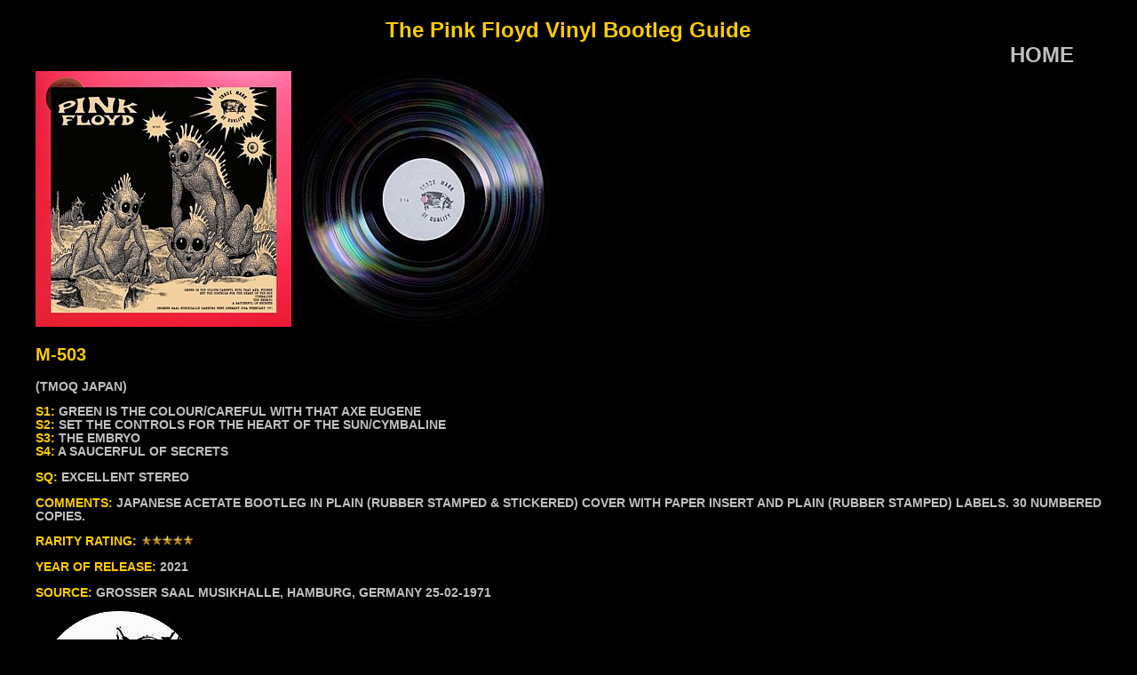

--- FILE ---
content_type: text/html
request_url: http://floydboots.com/pages/m50.php
body_size: 5088
content:
<!DOCTYPE HTML PUBLIC "-//W3C//DTD HTML 4.01//EN" "http://www.w3.org/TR/html4/strict.dtd">

<html>
<head>
<title>The Pink Floyd Vinyl Bootleg Guide</title>
<meta name="author" content="admin" >
<meta name="copyright" content="The Pink Floyd Vinyl Bootleg Guide">
<meta name="keywords" content="2010s,very rare">
<meta name="description" content="M-503 (TMOQ JAPAN)">
<meta http-equiv="content-type" content="text/html; charset=UTF-8">
<meta http-equiv="content-type" content="application/xhtml+xml; charset=UTF-8">
<meta http-equiv="content-style-type" content="text/css">
<meta property="fb:app_id" content="142278939591313">
<link rel="stylesheet" type="text/css" href="../css/floydboots_php.css" media="screen" />
<script src="https://ajax.googleapis.com/ajax/libs/jquery/2.1.3/jquery.min.js"></script>
<script src="/js/im.js"></script>
</head>  
<body>

<div id="container">


<div id="header">

<div id="fb-root"></div>
<script>(function(d, s, id) {
  var js, fjs = d.getElementsByTagName(s)[0];
  if (d.getElementById(id)) return;
  js = d.createElement(s); js.id = id;
  js.src = "//connect.facebook.net/en_GB/sdk.js#xfbml=1&version=v2.8&appId=142278939591313";
  fjs.parentNode.insertBefore(js, fjs);
}(document, 'script', 'facebook-jssdk'));</script>

The Pink Floyd Vinyl Bootleg Guide
<p style="margin-top: 0; margin-bottom: 0" align="right"><a href="../">HOME</a></p></div>

<div id="info">

<! -------------------------------nothing above this line needs editing ---------------------------->


<img 
src="../images/mp50a.jpg">  
<img 
src="../images/mp50b.jpg"> 


 
<h2 class="hi_yel">M-503</h2>
(TMOQ JAPAN) <p>

<span class="hi_yel">S1:</span> GREEN IS THE COLOUR/CAREFUL WITH THAT AXE EUGENE<br />
<span class="hi_yel">S2:</span> SET THE CONTROLS FOR THE HEART OF THE SUN/CYMBALINE<br />
<span class="hi_yel">S3:</span> THE EMBRYO<br />
<span class="hi_yel">S4:</span> A SAUCERFUL OF SECRETS <p>


<span class="hi_yel">SQ:</span> EXCELLENT STEREO<br /><p>
<!--sphider_noindex-->
<span class="hi_yel">COMMENTS:</span> JAPANESE ACETATE BOOTLEG IN PLAIN (RUBBER STAMPED & STICKERED) COVER WITH PAPER INSERT AND PLAIN (RUBBER STAMPED) LABELS. 30 NUMBERED COPIES.
<p>
<span class="hi_yel">RARITY RATING: <img src="../images/5-5.png" width="60" height="12""></span><p>
<!--/sphider_noindex-->
<span class="hi_yel">YEAR OF RELEASE:</span> 2021<br /><p>
<span class="hi_yel">SOURCE:</span> GROSSER SAAL MUSIKHALLE, HAMBURG, GERMANY 25-02-1971<p>

<a href="../pages_big/m503_big.php" target="_blank"><img src="../images/thumb.jpg"></a><p>

<! -------------------------------nothing below this line needs editing ---------------------------->
<div class="fb-background-color">
<div class="fb-comments" data-href=http://floydboots.com/pages/m50.php colorscheme="dark" data-width="400" data-numposts="5"></div><p>
</div>

<span class="hi_red hi_bold">Commenting Rules</span><p>
<span class="hi_yel">
Thank you for sharing your views with Floydboots. Please observe the following rules:<p>
<p>
<ul>
<li>No spam. Spammers will be banned without warning.<p>
<li>Selling is prohibited.<p>
<li>Please, only comment if you have new information on the release or pictures of versions that do not appear on the site. Any other content will be deleted.<p>
<li>Please be civil in addressing and referencing other Floydboots commenters and stay focused on the subject at hand.<p>
<li>Floydboots reserves the right to remove any comment for any reason. Floydboots may also ban individuals who break our commenting rules.<p>
</ul>
</span>




<p style="margin-top: 0; margin-bottom: 0" align="right">
<a href=""><img border="0" src="../images/cbmlink.jpg"></a></p>
</div>


<div id="footer">  




___________________________________________________________________


<a href="../pages_info/help.php" ><h5 class="hi_blue">Support This Site</h5></a>

<h6>All content except where noted otherwise is copyright &copy; The Pink Floyd Vinyl Bootleg Guide 2020</h6>


 

 
<script>
  (function(i,s,o,g,r,a,m){i['GoogleAnalyticsObject']=r;i[r]=i[r]||function(){
  (i[r].q=i[r].q||[]).push(arguments)},i[r].l=1*new Date();a=s.createElement(o),
  m=s.getElementsByTagName(o)[0];a.async=1;a.src=g;m.parentNode.insertBefore(a,m)
  })(window,document,'script','https://www.google-analytics.com/analytics.js','ga');

  ga('create', 'UA-86494988-1', 'auto');
  ga('send', 'pageview');

</script>


<!-- Start of StatCounter Code for Default Guide -->
<script type="text/javascript">
var sc_project=11148167; 
var sc_invisible=0; 
var sc_security="d1d35579"; 
var scJsHost = (("https:" == document.location.protocol) ?
"https://secure." : "http://www.");
document.write("<sc"+"ript type='text/javascript' src='" +
scJsHost+
"statcounter.com/counter/counter.js'></"+"script>");
</script>
<noscript><div class="statcounter"><a title="site stats"
href="http://statcounter.com/free-web-stats/"
target="_blank"><img class="statcounter"
src="//c.statcounter.com/11148167/0/d1d35579/0/" alt="site
stats"></a></div></noscript>
<!-- End of StatCounter Code for Default Guide -->
</div></div></body>
</html>

--- FILE ---
content_type: text/css
request_url: http://floydboots.com/css/floydboots_php.css
body_size: 4288
content:


 body
 
 {  
   background-color:#000000;
   color: #C0C0C0;
	font-family: arial, helvetica, sans-serif;
	font-size: 100.1%;
	font-weight:bold;	
	padding: 0px;
	text-align: left; 
	
   }
  	
 #container
 
 {  
   background-color:#000000;
  	width: 100%;
   }
 


 
 #content {

margin-top:20px;
margin-bottom:20px;
margin-right:15%;
margin-left:25%;
width: 60%;
height: auto;
border: 0px solid;
border-color: #C0C0C0; 
background-color: #000000;   
  font-family: arial, helvetica, sans-serif;
	font-size: 100.1%;
	font-weight:bold;	
	padding: 0px;
	text-align: left; 	
	
	}
	
	#left_content {

margin-top:20px;
margin-bottom:20px;
margin-right:10%;
margin-left:10%;
width: 80%;
height: auto;
border: 0px solid;
border-color: #C0C0C0; 
background-color: #000000;   
  font-family: arial, helvetica, sans-serif;
	font-size: 100.1%;
	font-weight:bold;	
	padding: 0px;
	text-align: left; 	
	
	}
	
	#alpha_content {

margin-top:20px;
margin-bottom:20px;
margin-right:0%;
margin-left:0%;
width: 100%;
height: auto;
border: 0px solid;
border-color: #C0C0C0; 
background-color: #000000;   
  font-family: arial, helvetica, sans-serif;
	font-size: 100.1%;
	font-weight:bold;	
	padding: 0px;
	text-align: center; 	
	
	}
	
		#cent_content {

margin-top:20px;
margin-bottom:20px;
margin-right:5%;
margin-left:5%;
width: 90%;
height: auto;
border: 0px solid;
border-color: #C0C0C0; 
background-color: #000000;   
  font-family: arial, helvetica, sans-serif;
	font-size: 100%;
	font-weight:bold;	
	padding: 0px;
	text-align: center; 	
	
	}
	
	 #info {
clear; both;
margin: auto;
width: 95%;
height: auto;
border: 0px solid;
border-color: #C0C0C0; 
background-color: #000000;   
  font-family: arial, helvetica, sans-serif;
	font-size: 85%;
	font-weight:bold;	
	padding: 0px;
	text-align: left; 	
	
	}
	
		
	 #left_col {
float:left;
margin-top:20px;
margin-bottom:20px;
margin-right:0%;
margin-left:5%;
width: 40%;
height: auto;
border: 0px solid;
border-color: #C0C0C0; 
background-color: #000000;   
  	
	
	}
			
	 #right_col {
clear; both;
margin-top:20px;
margin-bottom:20px;
margin-right:5%;
margin-left:0%;
width: 50%;
height: auto;
border: 0px solid;
border-color: #C0C0C0; 
background-color: #000000;   
float:right;
	
	}
	
	
   
#header {


margin-top:20px;
margin-bottom:20px;
margin-right:5%;
margin-left:5%;
width: 90%;
height: 40px;
border: 0px solid;
border-color: #C0C0C0; 
background-color: #000000;
font-family: arial, helvetica, sans-serif;
font-size: 150%;
text-align: center; 
color: #ffcc00;

  }
 
  	
   
#index_header {

clear; both;
margin-top:20px;
margin-bottom:5px;
margin-right:0%;
margin-left:0%;
width: 100%;
height: auto;
border: 0px solid;
border-color: #C0C0C0; 
background-color: #000000;
font-family: arial, helvetica, sans-serif;
font-size: 200%;
text-align: center; 
color: #009999;

  }
  
 
			
	 #alpha_col {
clear; both;
margin-top:20px;
margin-bottom:20px;
margin-right:5%;
margin-left:0%;
width: 100%;
height: auto;
border: 0px solid;
border-color: #C0C0C0; 
background-color: #000000;   
font-family: arial, helvetica, sans-serif;
font-size: 200%;
text-align: center;
	
	} 
   
  #footer {
clear; both;
margin: 0 auto;
width: 100%;
height: 40px;
border: 0px solid;
border-color: #C0C0C0; 
background-color: #000000;
font-family: arial, helvetica, sans-serif;
font-size: 150%;	
text-align: center; 
color: #C0C0C0;

  }  
   
   	
  .hi_yel { 
  color: #ffcc00; 
  }	
  	 
  	  	
  .hi_blue { 
  color: #42BFF5; 
  }	
  	 
  	  	  	
  .hi_red { 
  color: #FF0000; 
  }	 
  	 
  	 
  	 
   .hi_silver { 
  color: #C0C0C0; 
  }	 
   .hi_bold { 
  font-weight:bold; 
  }	  
  
  .fb-background-color {
    background: #C0C0C0 !important;
	width: 30% !important;
  }
 
  ul
{
    list-style-type: square;
    
    
}	
a:link {text-decoration:none; /* unvisited link */
       color:#C0C0C0;
}
    
a:visited {
	text-decoration:none;
   color:Grey;
   }

a:active {text-decoration:none;
background-color:#FFFFFF;
}

h1 {
text-align: center; 
}

ul > li {
    color: white;
}

#pup {
  position:absolute;
  z-index:200; /* aaaalways on top*/
  padding: 3px;
  margin-left: 10px;
  margin-top: 500px;
  width: 250px;
  border: 1px solid black;
  background-color: #777;
  color: white;
  font-size: 0.95em;
}

img {
    max-width: 100%;
    max-height: 100%;
}



--- FILE ---
content_type: application/javascript
request_url: http://floydboots.com/js/im.js
body_size: 9361
content:
 $(document).ready(function(){
	$('body').on('contextmenu', 'img', function(e){ return false; });
	$(".tiptext").mouseover(function() {
      $(this).children(".preview").show();
               }).mouseout(function() {
      $(this).children(".preview").hide();
    });
	/*$(".preview").show(function(){
      // Find the iframes within our newly-visible element
      $(this).prop("src", function(){
          // Set their src attribute to the value of data-src
          return $(this).data("src");
      });
    });*/
	$(".tiptext").click(function() {
      $(this).children(".preview").hide();
      window.open ($(this).children(".preview").attr('src'));
    });
});

function setCookie(cname, cvalue, exdays) {
    var d = new Date();
    d.setTime(d.getTime() + (exdays*24*60*60*1000));
    var expires = "expires="+d.toUTCString();
    document.cookie = cname + "=" + cvalue + ";" + expires + ";path=/";
}

function getCookie(cname) {
    var name = cname + "=";
    var ca = document.cookie.split(';');
    for(var i = 0; i < ca.length; i++) {
        var c = ca[i];
        while (c.charAt(0) == ' ') {
            c = c.substring(1);
        }
        if (c.indexOf(name) == 0) {
            return c.substring(name.length, c.length);
        }
    }
    return "";
}

function setAllStyles(a, style, force) {
      var i, n = a.length;
      for (i = 0; i < n; ++i) {
		  if (force || a[i].style.display == "block")
		  {
            a[i].style.display = style;
		  }
      }
    };

function initYearSelection () {
		   var setYears = getCookie ("years_of_release");

           if (setYears != "")
           {
			   var setYearsArr = setYears.split (",");
			   $("#year_of_release_filter").multiPicker({ selector: 'li', valueSource : 'data-value', setEvents : 'false' }).multiPicker('select', setYearsArr);
		   }
           else
           {
			   $("#year_of_release_filter").multiPicker({ selector: 'li', valueSource : 'data-value', setEvents : 'false' }).multiPicker('select', ["unknown","1970s", "1980s","1990s","2000s","2010s","2020s"]);
		   }	
}

function initTypeSelection () {
		   var setTypes = getCookie ("types_of_release");

           if (setTypes != "")
           {
			   var setTypesArr = setTypes.split (",");
			   $("#type_of_release_filter").multiPicker({ selector: 'li', valueSource : 'data-value', setEvents : 'false' }).multiPicker('select', setTypesArr);
		   }
           else
           {
			   $("#type_of_release_filter").multiPicker({ selector: 'li', valueSource : 'data-value', setEvents : 'false' }).multiPicker('select', ["vinyl", "acetate","fake","repackage","dubplate"]);
		   }	
}

function handleYearSelection (force) {   
        var selected_years = "";
		var found_entries = document.getElementsByClassName("unknown");
		if ($("#year_of_release_filter li[data-value='unknown']").hasClass("active"))
        {
		  selected_years += "unknown";
		  setAllStyles (found_entries, "block", force);
	    }
		else
		{
		  setAllStyles (found_entries, "none", force);
		}
		var found_entries = document.getElementsByClassName("1970s");
		if ($("#year_of_release_filter li[data-value='1970s']").hasClass("active"))
        {
		  if (selected_years != "")
		    selected_years += ",";
		
		  selected_years += "1970s";
		  setAllStyles (found_entries, "block", force);
	    }
		else
		{
		  setAllStyles (found_entries, "none", force);
		}
		var found_entries = document.getElementsByClassName("1980s");
		if ($("#year_of_release_filter li[data-value='1980s']").hasClass("active"))
        {
		  if (selected_years != "")
		    selected_years += ",";
		
	      selected_years += "1980s";
		  setAllStyles (found_entries, "block", force);
	    }
		else
		{
		  setAllStyles (found_entries, "none", force);
		}
		var found_entries = document.getElementsByClassName("1990s");
		if ($("#year_of_release_filter li[data-value='1990s']").hasClass("active"))
        {
		  if (selected_years != "")
		    selected_years += ",";
					
	      selected_years += "1990s";
		  setAllStyles (found_entries, "block", force);
	    }
		else
		{
		  setAllStyles (found_entries, "none", force);
		}
		var found_entries = document.getElementsByClassName("2000s");
		if ($("#year_of_release_filter li[data-value='2000s']").hasClass("active"))
        {
		  if (selected_years != "")
		    selected_years += ",";
					
		  selected_years += "2000s";
		  setAllStyles (found_entries, "block", force);
	    }
		else
		{
		  setAllStyles (found_entries, "none", force);
		}
		var found_entries = document.getElementsByClassName("2010s");
		if ($("#year_of_release_filter li[data-value='2010s']").hasClass("active"))
        {
		  if (selected_years != "")
		    selected_years += ",";
					
		  selected_years += "2010s";
		  setAllStyles (found_entries, "block", force);
	    }
		else
		{
		  setAllStyles (found_entries, "none", force);
		}
		var found_entries = document.getElementsByClassName("2020s");
		if ($("#year_of_release_filter li[data-value='2020s']").hasClass("active"))
        {
		  if (selected_years != "")
		    selected_years += ",";
					
		  selected_years += "2020s";
		  setAllStyles (found_entries, "block", force);
	    }
		else
		{
		  setAllStyles (found_entries, "none", force);
		}
		setCookie ("years_of_release", selected_years, 10000);
};

function handleTypeSelection (force) {
	    var selected_types = "";
		var found_entries = document.getElementsByClassName("vinyl");
		if ($("#type_of_release_filter li[data-value='vinyl']").hasClass("active"))
        {
	      if (selected_types != "")
		    selected_types += ",";
					
		  selected_types += "vinyl";
		  setAllStyles (found_entries, "block", force);
	    }
		else
		{
		  setAllStyles (found_entries, "none", force);
		}
		var found_entries = document.getElementsByClassName("acetate");
		if ($("#type_of_release_filter li[data-value='acetate']").hasClass("active"))
        {
	      if (selected_types != "")
		    selected_types += ",";
					
		  selected_types += "acetate";
		  setAllStyles (found_entries, "block", force);
	    }
		else
		{
		  setAllStyles (found_entries, "none", force);
		}
		var found_entries = document.getElementsByClassName("fake");
		if ($("#type_of_release_filter li[data-value='fake']").hasClass("active"))
        {
	      if (selected_types != "")
		    selected_types += ",";
					
		  selected_types += "fake";
		  setAllStyles (found_entries, "block", force);
	    }
		else
		{
		  setAllStyles (found_entries, "none", force);
		}
		var found_entries = document.getElementsByClassName("repackage");
		if ($("#type_of_release_filter li[data-value='repackage']").hasClass("active"))
        {
	      if (selected_types != "")
		    selected_types += ",";
					
		  selected_types += "repackage";
		  setAllStyles (found_entries, "block", force);
	    }
		else
		{
		  setAllStyles (found_entries, "none", force);
		}
		var found_entries = document.getElementsByClassName("dubplate");
		if ($("#type_of_release_filter li[data-value='dubplate']").hasClass("active"))
        {
	      if (selected_types != "")
		    selected_types += ",";
					
		  selected_types += "dubplate";
		  setAllStyles (found_entries, "block", force);
	    }
		else
		{
		  setAllStyles (found_entries, "none", force);
		}
		setCookie ("types_of_release", selected_types, 10000);
};

$(function () {
	 $("#year_of_release_filter").multiPicker({
        selector   : "li",
		valueSource : "data-value",
		setEvents : "true",
        cssOptions : {
			        size      : "large",
                    element   : {
                        "font-size"   : "12px",
                        "color"       : "#800080",
                        "font-weight" : "bold"
                    },
                    selected: {
                        //"border-color" : "#0000ff",
						"color"       : "#BA55D3",
                        "font-size"    : "14px"
                    },
                    picker: {
                        "border-color" : "#BA55D3",
                    },
        },
		onInit: function () {
		   initYearSelection ();
		},
        onSelect: function (el, val) {
		   handleTypeSelection (true);
		   handleYearSelection (false);
	    },
	    onUnselect : function (el, val) {
		   handleTypeSelection (true);
		   handleYearSelection (false);
	    }
    });
	 $("#type_of_release_filter").multiPicker({
        selector   : "li",
		valueSource : "data-value",
		setEvents : "true",
        cssOptions : {
			        size      : "large",
                    element   : {
                        "font-size"   : "12px",
                        "color"       : "#800080",
                        "font-weight" : "bold"
                    },
                    selected: {
                        //"border-color" : "#0000ff",
						"color"       : "#BA55D3",
                        "font-size"    : "14px"
                    },
                    picker: {
                        "border-color" : "#BA55D3",
                    },
        },
		onInit: function () {
		   initTypeSelection ();
		   handleYearSelection (true);
	  	   handleTypeSelection (false);
	    },
        onSelect: function (el, val) {
		   handleYearSelection (true);
		   handleTypeSelection (false);
	    },
	    onUnselect : function (el, val) {
		   handleYearSelection (true);
		   handleTypeSelection (false);
	    }
    });
});



--- FILE ---
content_type: text/plain
request_url: https://www.google-analytics.com/j/collect?v=1&_v=j102&a=430961112&t=pageview&_s=1&dl=http%3A%2F%2Ffloydboots.com%2Fpages%2Fm50.php&ul=en-us%40posix&dt=The%20Pink%20Floyd%20Vinyl%20Bootleg%20Guide&sr=1280x720&vp=1280x720&_u=IEBAAEABAAAAACAAI~&jid=1573855263&gjid=1894757736&cid=837344177.1769463793&tid=UA-86494988-1&_gid=1134169042.1769463793&_r=1&_slc=1&z=256014998
body_size: -450
content:
2,cG-1SQE0QH6ZK